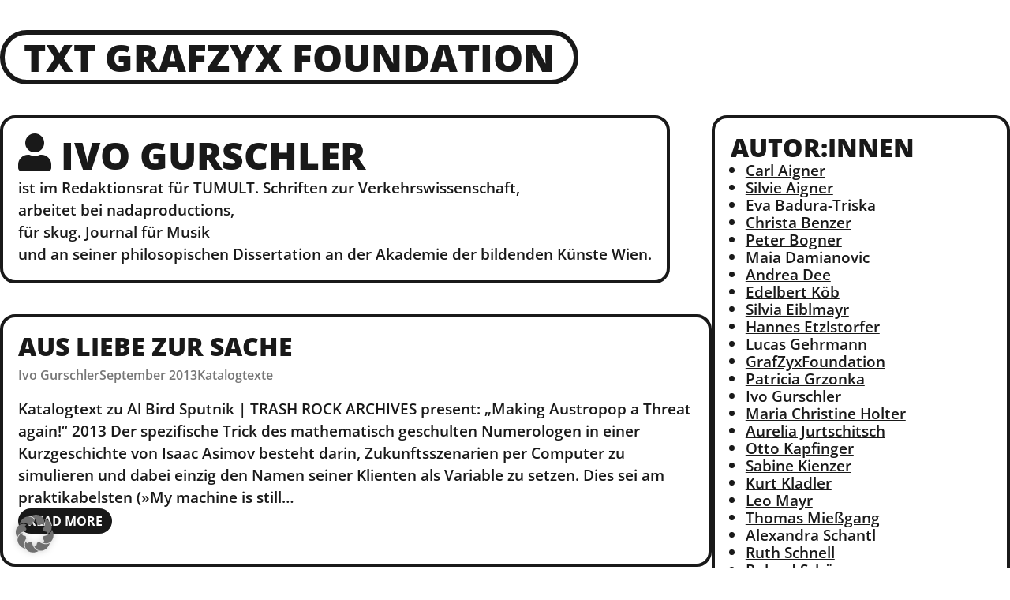

--- FILE ---
content_type: text/css;charset=UTF-8
request_url: https://txt.grafzyx.foundation/?display_custom_css=css&ver=6.1.9
body_size: 989
content:
/* GZFruffie */
.site-wrapper {
    max-width: 96%;
    min-width: 200px;
    margin: 0 auto;
}
/*.archive .site-content {
    max-width: 60%;
    margin-left: auto;
    margin-right: auto;
}*/
.menu-men1-container {
    background-color: #fff;
}
#category_rss_widgets .widget-title,
#authors-5 .widget-title,
#categories-5 .widget-title,
#archives-4 .widget-title {
   /* display: none;*/
font-size: 16px;
margin-top: 20px;
margin-left: 5px;
}
div.cat_specific_rss ul, ol {
    padding-left: 0px;
}
#authors-5,
#categories-5,
#archives-4 {
    border: 1px solid #000;
    border-radius: 40px;
    padding-left: 6px;
    padding-right: 14px;
    background-color: #eee;
}
.textautor {
    font-size: 24px;
    line-height: 18px;
    font-weight: bold;
}
.entry-meta a {
    color: #777;
}
.textautor a {
   color:#000;
}
.entry-meta span i {
    display: none;
}
.content-header h3 {
    font-size: 2.6rem;
    font-weight: 800;
    line-height: 1em;
    margin-bottom: 20px;
}
.author-bio {
    margin-top: 80px;
    height: 0px;
}
.author-bio > div {
    position: relative;
    background-color: transparent;
    border: 0;
    -webkit-border-radius: 50px;
    border-radius: 50px;
    padding: 25px 50px 25px 125px;
    top: -104px;
    height: auto;
}
.nav-links {
margin-top: -70px !important;
}
.nav-links .post-title {
    display: none;
}
.addlinks {
    color: #000;
    font-style: italic;
    font-weight: bold;
/*    font-size: 10pt;
    border-top: 1px dashed #000;
    border-bottom: 1px dashed #000;*/
}
.addlinks a:hover {
    color: #f00;
}
.author-bio__title {
  text-transform: uppercase;
  font-weight: 800;
  width: 800px;
}
.author-bio__description {
  padding-bottom: 60px;
}
.has-small-font-size {
  font-size: var(--wp--preset--font-size--small) !important;
  padding-bottom: 40px;
}
/* Ende GZFruffie */

.pt-cv-view .pt-cv-ifield {
    margin-bottom: 0 !important;
    border-top: #ccc 1px solid;
}
.pt-cv-view .pt-cv-title {
    margin-bottom: 1px;
}
.pt-cv-view .pt-cv-title a {
    font-weight: bold !important;
}
.pt-cv-wrapper .author {
    font-size: 16px;
    font-weight: bold;
}
.addlinks .text {
    margin: 0px !important;
}
.archive-entry-header h3 {
    line-height: 1em;
    margin-bottom: 20px;
}

/* ------------------------------
# silbentrennung:
# ------------------------------*/
.silben {
-webkit-hyphens: auto;
-moz-hyphens: auto;
-ms-hyphens: auto;
hyphens: auto;
}


/* ------------------------------
# zwei- und mehrspaltig:
# ------------------------------
# bei wordpress 5 ohne elementor:*/
article {
    column-count: 1;
}
.einsp {
    column-count: 1;
  line-height: 1.6em;
}
/* ------------------------------
# auch bei elementor:
# ------------------------------*/
.zweisp,
.viersp {
/*  widows: 3 !important;
  orphans: 3 !important;*/
/*    column-count: 4;*/
    column-count: 1;
  line-height: 1.6em;
}
@media screen and (max-width: 1600px) {
.zweisp,
.viersp {
/*    column-count: 3;*/
    column-count: 1;
}
}
@media screen and (max-width: 1000px) {
.zweisp,
.viersp {
    column-count: 2;
}
}
@media screen and (max-width: 700px) {
.zweisp,
.viersp {
    column-count: 1;
}
}
/* ------------------------------*/
.dreisp {
/*    column-count: 3;*/
    column-count: 1;
  line-height: 1.6em;
}
@media screen and (max-width: 1000px) {
.dreisp {
/*    column-count: 2;*/
    column-count: 1;
}
}
@media screen and (max-width: 700px) {
.dreisp {
    column-count: 1;
}
}
/* ------------------------------*/
/*.zweisp {
    column-count: 2;
  line-height: 1.6em;
}
@media screen and (max-width: 1430px) {
.zweisp {
    column-count: 1;
}
}*/

/* ------------------------------
# bei wordpress 5 ohne elementor:*/
.home article {
      column-count: 1;
}
@media screen and (min-width: 800px) {
/*.home .site-content {
max-width: 60%;
margin-left: auto;
margin-right: auto;
}*/
  .archive .site-content {
    max-width: 60%;
    margin-left: auto;
    margin-right: auto;
}
}